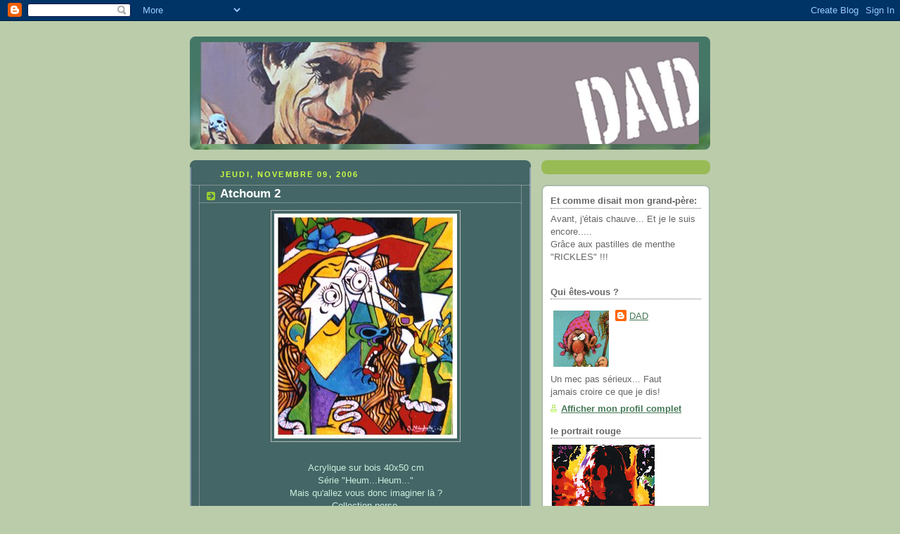

--- FILE ---
content_type: text/html; charset=UTF-8
request_url: https://dadpaint.blogspot.com/2006/11/atchoum-2.html?showComment=1163165340000
body_size: 9835
content:
<!DOCTYPE html>
<html dir='ltr'>
<head>
<link href='https://www.blogger.com/static/v1/widgets/55013136-widget_css_bundle.css' rel='stylesheet' type='text/css'/>
<meta content='text/html; charset=UTF-8' http-equiv='Content-Type'/>
<meta content='blogger' name='generator'/>
<link href='https://dadpaint.blogspot.com/favicon.ico' rel='icon' type='image/x-icon'/>
<link href='http://dadpaint.blogspot.com/2006/11/atchoum-2.html' rel='canonical'/>
<link rel="alternate" type="application/atom+xml" title="DAD&#39;ART - Atom" href="https://dadpaint.blogspot.com/feeds/posts/default" />
<link rel="alternate" type="application/rss+xml" title="DAD&#39;ART - RSS" href="https://dadpaint.blogspot.com/feeds/posts/default?alt=rss" />
<link rel="service.post" type="application/atom+xml" title="DAD&#39;ART - Atom" href="https://www.blogger.com/feeds/33228198/posts/default" />

<link rel="alternate" type="application/atom+xml" title="DAD&#39;ART - Atom" href="https://dadpaint.blogspot.com/feeds/116306004617779924/comments/default" />
<!--Can't find substitution for tag [blog.ieCssRetrofitLinks]-->
<link href='http://photos1.blogger.com/blogger/953/3645/320/atchoum-2.jpg' rel='image_src'/>
<meta content='http://dadpaint.blogspot.com/2006/11/atchoum-2.html' property='og:url'/>
<meta content='Atchoum 2' property='og:title'/>
<meta content='Acrylique sur bois 40x50 cm Série &quot;Heum...Heum...&quot; Mais  qu&#39;allez vous donc imaginer là ? Collection perso.' property='og:description'/>
<meta content='https://lh3.googleusercontent.com/blogger_img_proxy/AEn0k_syDFJLED5nZ3BwT5vLoSzktuquwBQ0CaCXm014wlBkDFdIZZkwjaymaRfrx1IXW3B9mUUMoXgtI2Fdqg82OaHde1jdVpS2jwj6k2XmLFwo96qtKQRw1EM79ZxnrOrzPUw=w1200-h630-p-k-no-nu' property='og:image'/>
<title>DAD'ART: Atchoum 2</title>
<style id='page-skin-1' type='text/css'><!--
/*
-----------------------------------------------
Blogger Template Style
Name:     Rounders 4
Date:     27 Feb 2004
Updated by: Blogger Team
----------------------------------------------- */
body {
background:#bca;
margin:0;
text-align:center;
line-height: 1.5em;
font: x-small Trebuchet MS, Verdana, Arial, Sans-serif;
color:#cceedd;
font-size/* */:/**/small;
font-size: /**/small;
}
/* Page Structure
----------------------------------------------- */
/* The images which help create rounded corners depend on the
following widths and measurements. If you want to change
these measurements, the images will also need to change.
*/
#outer-wrapper {
width:740px;
margin:0 auto;
text-align:left;
font: normal normal 100% 'Trebuchet MS',Verdana,Arial,Sans-serif;
}
#main-wrap1 {
width:485px;
float:left;
background:#446666 url("https://resources.blogblog.com/blogblog/data/rounders4/corners_main_bot.gif") no-repeat left bottom;
margin:15px 0 0;
padding:0 0 10px;
color:#cceedd;
font-size:97%;
line-height:1.5em;
word-wrap: break-word; /* fix for long text breaking sidebar float in IE */
overflow: hidden;     /* fix for long non-text content breaking IE sidebar float */
}
#main-wrap2 {
float:left;
width:100%;
background:url("https://resources.blogblog.com/blogblog/data/rounders4/corners_main_top.gif") no-repeat left top;
padding:10px 0 0;
}
#main {
background:url("https://resources.blogblog.com/blogblog/data/rounders4/rails_main.gif") repeat-y left;
padding:0;
width:485px;
}
#sidebar-wrap {
width:240px;
float:right;
margin:15px 0 0;
font-size:97%;
line-height:1.5em;
word-wrap: break-word; /* fix for long text breaking sidebar float in IE */
overflow: hidden;     /* fix for long non-text content breaking IE sidebar float */
}
.main .widget {
margin-top: 0;
margin-right: 13px;
margin-bottom: 4px;
margin-left: 13px;
}
.main .Blog {
margin: 0;
}
/* Links
----------------------------------------------- */
a:link {
color: #ffffff;
}
a:visited {
color: #ffffff;
}
a:hover {
color: #ffffff;
}
a img {
border-width:0;
}
/* Blog Header
----------------------------------------------- */
#header-wrapper {
background: #476 url("https://resources.blogblog.com/blogblog/data/rounders4/corners_cap_top.gif") no-repeat left top;
margin-top:22px;
margin-right:0;
margin-bottom:0;
margin-left:0;
padding-top:8px;
padding-right:0;
padding-bottom:0;
padding-left:0;
color:#ffffff;
}
#header {
background:url("https://resources.blogblog.com/blogblog/data/rounders4/bg_hdr_bot.jpg") no-repeat left bottom;
padding:0 15px 8px;
}
#header h1 {
margin:0;
padding:10px 30px 5px;
line-height:1.2em;
font: normal bold 200% 'Trebuchet MS',Verdana,Arial,Sans-serif;
}
#header a,
#header a:visited {
text-decoration:none;
color: #ffffff;
}
#header .description {
margin:0;
padding:5px 30px 10px;
line-height:1.5em;
font: normal normal 100% 'Trebuchet MS',Verdana,Arial,Sans-serif;
}
/* Posts
----------------------------------------------- */
h2.date-header {
margin-top:0;
margin-right:28px;
margin-bottom:0;
margin-left:43px;
font-size:85%;
line-height:2em;
text-transform:uppercase;
letter-spacing:.2em;
color:#ccff44;
}
.post {
margin:.3em 0 25px;
padding:0 13px;
border:1px dotted #bbbbbb;
border-width:1px 0;
}
.post h3 {
margin:0;
line-height:1.5em;
background:url("https://resources.blogblog.com/blogblog/data/rounders4/icon_arrow.gif") no-repeat 10px .5em;
display:block;
border:1px dotted #bbbbbb;
border-width:0 1px 1px;
padding-top:2px;
padding-right:14px;
padding-bottom:2px;
padding-left:29px;
color: #ffffff;
font: normal bold 135% 'Trebuchet MS',Verdana,Arial,Sans-serif;
}
.post h3 a, .post h3 a:visited {
text-decoration:none;
color: #ffffff;
}
.post h3 a:hover {
background-color: #bbbbbb;
color: #ffffff;
}
.post-body {
border:1px dotted #bbbbbb;
border-width:0 1px 1px;
border-bottom-color:#446666;
padding-top:10px;
padding-right:14px;
padding-bottom:1px;
padding-left:29px;
}
html>body .post-body {
border-bottom-width:0;
}
.post-body {
margin:0 0 .75em;
}
.post-body blockquote {
line-height:1.3em;
}
.post-footer {
background: #577;
margin:0;
padding-top:2px;
padding-right:14px;
padding-bottom:2px;
padding-left:29px;
border:1px dotted #bbbbbb;
border-width:1px;
font-size:100%;
line-height:1.5em;
color: #acb;
}
/*
The first line of the post footer might only have floated text, so we need to give it a height.
The height comes from the post-footer line-height
*/
.post-footer-line-1 {
min-height:1.5em;
_height:1.5em;
}
.post-footer p {
margin: 0;
}
html>body .post-footer {
border-bottom-color:transparent;
}
.uncustomized-post-template .post-footer {
text-align: right;
}
.uncustomized-post-template .post-author,
.uncustomized-post-template .post-timestamp {
display: block;
float: left;
text-align:left;
margin-right: 4px;
}
.post-footer a {
color: #fff;
}
.post-footer a:hover {
color: #eee;
}
a.comment-link {
/* IE5.0/Win doesn't apply padding to inline elements,
so we hide these two declarations from it */
background/* */:/**/url("https://resources.blogblog.com/blogblog/data/rounders4/icon_comment_left.gif") no-repeat left 45%;
padding-left:14px;
}
html>body a.comment-link {
/* Respecified, for IE5/Mac's benefit */
background:url("https://resources.blogblog.com/blogblog/data/rounders4/icon_comment_left.gif") no-repeat left 45%;
padding-left:14px;
}
.post img, table.tr-caption-container {
margin-top:0;
margin-right:0;
margin-bottom:5px;
margin-left:0;
padding:4px;
border:1px solid #bbbbbb;
}
.tr-caption-container img {
border: none;
margin: 0;
padding: 0;
}
blockquote {
margin:.75em 0;
border:1px dotted #bbbbbb;
border-width:1px 0;
padding:5px 15px;
color: #ccff44;
}
.post blockquote p {
margin:.5em 0;
}
#blog-pager-newer-link {
float: left;
margin-left: 13px;
}
#blog-pager-older-link {
float: right;
margin-right: 13px;
}
#blog-pager {
text-align: center;
}
.feed-links {
clear: both;
line-height: 2.5em;
margin-left: 13px;
}
/* Comments
----------------------------------------------- */
#comments {
margin:-25px 13px 0;
border:1px dotted #bbbbbb;
border-width:0 1px 1px;
padding-top:20px;
padding-right:0;
padding-bottom:15px;
padding-left:0;
}
#comments h4 {
margin:0 0 10px;
padding-top:0;
padding-right:14px;
padding-bottom:2px;
padding-left:29px;
border-bottom:1px dotted #bbbbbb;
font-size:120%;
line-height:1.4em;
color:#ffffff;
}
#comments-block {
margin-top:0;
margin-right:15px;
margin-bottom:0;
margin-left:9px;
}
.comment-author {
background:url("https://resources.blogblog.com/blogblog/data/rounders4/icon_comment_left.gif") no-repeat 2px .3em;
margin:.5em 0;
padding-top:0;
padding-right:0;
padding-bottom:0;
padding-left:20px;
font-weight:bold;
}
.comment-body {
margin:0 0 1.25em;
padding-top:0;
padding-right:0;
padding-bottom:0;
padding-left:20px;
}
.comment-body p {
margin:0 0 .5em;
}
.comment-footer {
margin:0 0 .5em;
padding-top:0;
padding-right:0;
padding-bottom:.75em;
padding-left:20px;
}
.comment-footer a:link {
color: #ced;
}
.deleted-comment {
font-style:italic;
color:gray;
}
.comment-form {
padding-left:20px;
padding-right:5px;
}
#comments .comment-form h4 {
padding-left:0px;
}
/* Profile
----------------------------------------------- */
.profile-img {
float: left;
margin-top: 5px;
margin-right: 5px;
margin-bottom: 5px;
margin-left: 0;
border: 4px solid #ffffff;
}
.profile-datablock {
margin-top: 0;
margin-right: 15px;
margin-bottom: .5em;
margin-left: 0;
padding-top: 8px;
}
.profile-link {
background:url("https://resources.blogblog.com/blogblog/data/rounders4/icon_profile_left.gif") no-repeat left .1em;
padding-left:15px;
font-weight:bold;
}
.profile-textblock {
clear: both;
margin: 0;
}
.sidebar .clear, .main .widget .clear {
clear: both;
}
#sidebartop-wrap {
background:#99bb55 url("https://resources.blogblog.com/blogblog/data/rounders4/corners_prof_bot.gif") no-repeat left bottom;
margin:0px 0px 15px;
padding:0px 0px 10px;
color:#ffffff;
}
#sidebartop-wrap2 {
background:url("https://resources.blogblog.com/blogblog/data/rounders4/corners_prof_top.gif") no-repeat left top;
padding: 10px 0 0;
margin:0;
border-width:0;
}
#sidebartop h2 {
line-height:1.5em;
color:#ffffff;
border-bottom: 1px dotted #ffffff;
font: normal bold 100% 'Trebuchet MS',Verdana,Arial,Sans-serif;
margin-bottom: 0.5em;
}
#sidebartop a {
color: #ffffff;
}
#sidebartop a:hover {
color: #eeeeee;
}
#sidebartop a:visited {
color: #eeeeee;
}
/* Sidebar Boxes
----------------------------------------------- */
.sidebar .widget {
margin:.5em 13px 1.25em;
padding:0 0px;
}
.widget-content {
margin-top: 0.5em;
}
#sidebarbottom-wrap1 {
background: #ffffff url("https://resources.blogblog.com/blogblog/data/rounders4/corners_side_top.gif") no-repeat left top;
margin:0 0 15px;
padding:10px 0 0;
color: #666666;
}
#sidebarbottom-wrap2 {
background:url("https://resources.blogblog.com/blogblog/data/rounders4/corners_side_bot.gif") no-repeat left bottom;
padding:0 0 8px;
}
#sidebar {
background:url("https://resources.blogblog.com/blogblog/data/rounders4/rails_side.gif") repeat-y;
}
#sidebar {
color: #666666;
}
#sidebar h2 {
color: #666666;
border-bottom: 1px dotted #666666;
margin-bottom: 0.5em;
}
#sidebar a {
color: #447755;
}
#sidebar a:hover,
#sidebar a:visited {
color: #779988;
}
.sidebar h2 {
margin:0;
padding:0 0 .2em;
line-height:1.5em;
font:normal bold 100% 'Trebuchet MS',Verdana,Arial,Sans-serif;
}
.sidebar ul {
list-style:none;
margin:0 0 1.25em;
padding:0;
}
.sidebar ul li {
background:url("https://resources.blogblog.com/blogblog/data/rounders4/icon_arrow_sm.gif") no-repeat 2px .25em;
margin:0;
padding-top:0;
padding-right:0;
padding-bottom:3px;
padding-left:16px;
margin-bottom:3px;
border-bottom:1px dotted #bbbbbb;
line-height:1.4em;
}
.sidebar p {
margin:0 0 .6em;
}
/* Footer
----------------------------------------------- */
#footer-wrap1 {
clear:both;
margin:0 0 10px;
padding:15px 0 0;
}
#footer-wrap2 {
background:#447766 url("https://resources.blogblog.com/blogblog/data/rounders4/corners_cap_top.gif") no-repeat left top;
color:#ffffff;
}
#footer {
background:url("https://resources.blogblog.com/blogblog/data/rounders4/corners_cap_bot.gif") no-repeat left bottom;
padding:8px 15px;
}
#footer hr {display:none;}
#footer p {margin:0;}
#footer a {color:#ffffff;}
#footer .widget-content {
margin:0;
}
/** Page structure tweaks for layout editor wireframe */
body#layout #main-wrap1,
body#layout #sidebar-wrap,
body#layout #header-wrapper {
margin-top: 0;
}
body#layout #header, body#layout #header-wrapper,
body#layout #outer-wrapper {
margin-left:0,
margin-right: 0;
padding: 0;
}
body#layout #outer-wrapper {
width: 730px;
}
body#layout #footer-wrap1 {
padding-top: 0;
}

--></style>
<link href='https://www.blogger.com/dyn-css/authorization.css?targetBlogID=33228198&amp;zx=417a5626-5628-4f22-9de1-d38ab9c37980' media='none' onload='if(media!=&#39;all&#39;)media=&#39;all&#39;' rel='stylesheet'/><noscript><link href='https://www.blogger.com/dyn-css/authorization.css?targetBlogID=33228198&amp;zx=417a5626-5628-4f22-9de1-d38ab9c37980' rel='stylesheet'/></noscript>
<meta name='google-adsense-platform-account' content='ca-host-pub-1556223355139109'/>
<meta name='google-adsense-platform-domain' content='blogspot.com'/>

</head>
<body>
<div class='navbar section' id='navbar'><div class='widget Navbar' data-version='1' id='Navbar1'><script type="text/javascript">
    function setAttributeOnload(object, attribute, val) {
      if(window.addEventListener) {
        window.addEventListener('load',
          function(){ object[attribute] = val; }, false);
      } else {
        window.attachEvent('onload', function(){ object[attribute] = val; });
      }
    }
  </script>
<div id="navbar-iframe-container"></div>
<script type="text/javascript" src="https://apis.google.com/js/platform.js"></script>
<script type="text/javascript">
      gapi.load("gapi.iframes:gapi.iframes.style.bubble", function() {
        if (gapi.iframes && gapi.iframes.getContext) {
          gapi.iframes.getContext().openChild({
              url: 'https://www.blogger.com/navbar/33228198?po\x3d116306004617779924\x26origin\x3dhttps://dadpaint.blogspot.com',
              where: document.getElementById("navbar-iframe-container"),
              id: "navbar-iframe"
          });
        }
      });
    </script><script type="text/javascript">
(function() {
var script = document.createElement('script');
script.type = 'text/javascript';
script.src = '//pagead2.googlesyndication.com/pagead/js/google_top_exp.js';
var head = document.getElementsByTagName('head')[0];
if (head) {
head.appendChild(script);
}})();
</script>
</div></div>
<div id='outer-wrapper'>
<div id='header-wrapper'>
<div class='header section' id='header'><div class='widget Header' data-version='1' id='Header1'>
<div id='header-inner'>
<a href='https://dadpaint.blogspot.com/' style='display: block'>
<img alt='DAD&#39;ART' height='145px; ' id='Header1_headerimg' src='https://blogger.googleusercontent.com/img/b/R29vZ2xl/AVvXsEjuY1Wfy_MQXqg86OtOqGpHAvXcaCgxqHanYaqQrb90JBPaIiQHxKFuCLvWRQsgaR6SXMrn7h-kD6-PB117jcTOtwncd9YrRcLT_IOQv3AimsO7Hwgnfyu0p9QC0xIKqlseVP5W/s1600-r/bandeau7.jpg' style='display: block' width='709px; '/>
</a>
</div>
</div></div>
</div>
<div id='crosscol-wrapper' style='text-align:center'>
<div class='crosscol no-items section' id='crosscol'></div>
</div>
<div id='main-wrap1'><div id='main-wrap2'>
<div class='main section' id='main'><div class='widget Blog' data-version='1' id='Blog1'>
<div class='blog-posts hfeed'>

          <div class="date-outer">
        
<h2 class='date-header'><span>jeudi, novembre 09, 2006</span></h2>

          <div class="date-posts">
        
<div class='post-outer'>
<div class='post hentry uncustomized-post-template' itemprop='blogPost' itemscope='itemscope' itemtype='http://schema.org/BlogPosting'>
<meta content='http://photos1.blogger.com/blogger/953/3645/320/atchoum-2.jpg' itemprop='image_url'/>
<meta content='33228198' itemprop='blogId'/>
<meta content='116306004617779924' itemprop='postId'/>
<a name='116306004617779924'></a>
<h3 class='post-title entry-title' itemprop='name'>
Atchoum 2
</h3>
<div class='post-header'>
<div class='post-header-line-1'></div>
</div>
<div class='post-body entry-content' id='post-body-116306004617779924' itemprop='description articleBody'>
<a href="//photos1.blogger.com/blogger/953/3645/1600/atchoum-2.jpg" onblur="try {parent.deselectBloggerImageGracefully();} catch(e) {}"><img alt="" border="0" src="//photos1.blogger.com/blogger/953/3645/320/atchoum-2.jpg" style="margin: 0px auto 10px; display: block; text-align: center; cursor: pointer;"></a><br /><div style="text-align: center;">Acrylique sur bois 40x50 cm<br />Série "Heum...Heum..."<br />Mais  qu'allez vous donc imaginer là ?<br />Collection perso.<br /></div>
<div style='clear: both;'></div>
</div>
<div class='post-footer'>
<div class='post-footer-line post-footer-line-1'>
<span class='post-author vcard'>
Publié par
<span class='fn' itemprop='author' itemscope='itemscope' itemtype='http://schema.org/Person'>
<meta content='https://www.blogger.com/profile/15832450785936259736' itemprop='url'/>
<a class='g-profile' href='https://www.blogger.com/profile/15832450785936259736' rel='author' title='author profile'>
<span itemprop='name'>DAD</span>
</a>
</span>
</span>
<span class='post-timestamp'>
à
<meta content='http://dadpaint.blogspot.com/2006/11/atchoum-2.html' itemprop='url'/>
<a class='timestamp-link' href='https://dadpaint.blogspot.com/2006/11/atchoum-2.html' rel='bookmark' title='permanent link'><abbr class='published' itemprop='datePublished' title='2006-11-09T09:05:00+01:00'>9:05 AM</abbr></a>
</span>
<span class='post-comment-link'>
</span>
<span class='post-icons'>
<span class='item-control blog-admin pid-2129204885'>
<a href='https://www.blogger.com/post-edit.g?blogID=33228198&postID=116306004617779924&from=pencil' title='Modifier l&#39;article'>
<img alt='' class='icon-action' height='18' src='https://resources.blogblog.com/img/icon18_edit_allbkg.gif' width='18'/>
</a>
</span>
</span>
<div class='post-share-buttons goog-inline-block'>
</div>
</div>
<div class='post-footer-line post-footer-line-2'>
<span class='post-labels'>
Libellés :
<a href='https://dadpaint.blogspot.com/search/label/Cubisme' rel='tag'>Cubisme</a>
</span>
</div>
<div class='post-footer-line post-footer-line-3'>
<span class='post-location'>
</span>
</div>
</div>
</div>
<div class='comments' id='comments'>
<a name='comments'></a>
<h4>3&#160;commentaires:</h4>
<div id='Blog1_comments-block-wrapper'>
<dl class='avatar-comment-indent' id='comments-block'>
<dt class='comment-author ' id='c116316537147651330'>
<a name='c116316537147651330'></a>
<div class="avatar-image-container avatar-stock"><span dir="ltr"><img src="//resources.blogblog.com/img/blank.gif" width="35" height="35" alt="" title="Anonyme">

</span></div>
Anonyme
a dit&#8230;
</dt>
<dd class='comment-body' id='Blog1_cmt-116316537147651330'>
<p>
Effectivement... Ca porte à confusion... Enfin à confusion... C'est beaucoup dire, je crois que l'Artiste a bien représenté ce qu'il voulait... N'est ce pas? <BR/>Moi ça me fait bien rigoler en tout cas... Belle peinture!!
</p>
</dd>
<dd class='comment-footer'>
<span class='comment-timestamp'>
<a href='https://dadpaint.blogspot.com/2006/11/atchoum-2.html?showComment=1163165340000#c116316537147651330' title='comment permalink'>
10 novembre, 2006 14:29
</a>
<span class='item-control blog-admin pid-1126936505'>
<a class='comment-delete' href='https://www.blogger.com/comment/delete/33228198/116316537147651330' title='Supprimer le commentaire'>
<img src='https://resources.blogblog.com/img/icon_delete13.gif'/>
</a>
</span>
</span>
</dd>
<dt class='comment-author ' id='c116386325439355741'>
<a name='c116386325439355741'></a>
<div class="avatar-image-container vcard"><span dir="ltr"><a href="https://www.blogger.com/profile/05956145217637532293" target="" rel="nofollow" onclick="" class="avatar-hovercard" id="av-116386325439355741-05956145217637532293"><img src="https://resources.blogblog.com/img/blank.gif" width="35" height="35" class="delayLoad" style="display: none;" longdesc="//2.bp.blogspot.com/_KtI8QBMdSig/TFW7ABBa1WI/AAAAAAAAAxY/pOU8qmeQpv0/S45-s35/photocabine(6).jpg" alt="" title="Anth&auml;">

<noscript><img src="//2.bp.blogspot.com/_KtI8QBMdSig/TFW7ABBa1WI/AAAAAAAAAxY/pOU8qmeQpv0/S45-s35/photocabine(6).jpg" width="35" height="35" class="photo" alt=""></noscript></a></span></div>
<a href='https://www.blogger.com/profile/05956145217637532293' rel='nofollow'>Anthä</a>
a dit&#8230;
</dt>
<dd class='comment-body' id='Blog1_cmt-116386325439355741'>
<p>
Est-ce que ça pique les yeux?
</p>
</dd>
<dd class='comment-footer'>
<span class='comment-timestamp'>
<a href='https://dadpaint.blogspot.com/2006/11/atchoum-2.html?showComment=1163863200000#c116386325439355741' title='comment permalink'>
18 novembre, 2006 16:20
</a>
<span class='item-control blog-admin pid-361908484'>
<a class='comment-delete' href='https://www.blogger.com/comment/delete/33228198/116386325439355741' title='Supprimer le commentaire'>
<img src='https://resources.blogblog.com/img/icon_delete13.gif'/>
</a>
</span>
</span>
</dd>
<dt class='comment-author ' id='c116463627306365151'>
<a name='c116463627306365151'></a>
<div class="avatar-image-container avatar-stock"><span dir="ltr"><img src="//resources.blogblog.com/img/blank.gif" width="35" height="35" alt="" title="Anonyme">

</span></div>
Anonyme
a dit&#8230;
</dt>
<dd class='comment-body' id='Blog1_cmt-116463627306365151'>
<p>
Quel beau masque de carnaval
</p>
</dd>
<dd class='comment-footer'>
<span class='comment-timestamp'>
<a href='https://dadpaint.blogspot.com/2006/11/atchoum-2.html?showComment=1164636240000#c116463627306365151' title='comment permalink'>
27 novembre, 2006 15:04
</a>
<span class='item-control blog-admin pid-1126936505'>
<a class='comment-delete' href='https://www.blogger.com/comment/delete/33228198/116463627306365151' title='Supprimer le commentaire'>
<img src='https://resources.blogblog.com/img/icon_delete13.gif'/>
</a>
</span>
</span>
</dd>
</dl>
</div>
<p class='comment-footer'>
<a href='https://www.blogger.com/comment/fullpage/post/33228198/116306004617779924' onclick='javascript:window.open(this.href, "bloggerPopup", "toolbar=0,location=0,statusbar=1,menubar=0,scrollbars=yes,width=640,height=500"); return false;'>Enregistrer un commentaire</a>
</p>
</div>
</div>

        </div></div>
      
</div>
<div class='blog-pager' id='blog-pager'>
<span id='blog-pager-newer-link'>
<a class='blog-pager-newer-link' href='https://dadpaint.blogspot.com/2006/11/atchoum-1.html' id='Blog1_blog-pager-newer-link' title='Article plus récent'>Article plus récent</a>
</span>
<span id='blog-pager-older-link'>
<a class='blog-pager-older-link' href='https://dadpaint.blogspot.com/2006/11/csar-et-clopatre.html' id='Blog1_blog-pager-older-link' title='Article plus ancien'>Article plus ancien</a>
</span>
<a class='home-link' href='https://dadpaint.blogspot.com/'>Accueil</a>
</div>
<div class='clear'></div>
<div class='post-feeds'>
<div class='feed-links'>
Inscription à :
<a class='feed-link' href='https://dadpaint.blogspot.com/feeds/116306004617779924/comments/default' target='_blank' type='application/atom+xml'>Publier les commentaires (Atom)</a>
</div>
</div>
</div></div>
</div></div>
<div id='sidebar-wrap'>
<div id='sidebartop-wrap'><div id='sidebartop-wrap2'>
<div class='sidebar no-items section' id='sidebartop'></div>
</div></div>
<div id='sidebarbottom-wrap1'><div id='sidebarbottom-wrap2'>
<div class='sidebar section' id='sidebar'><div class='widget Text' data-version='1' id='Text2'>
<h2 class='title'>Et comme disait mon grand-père:</h2>
<div class='widget-content'>
Avant, j'étais chauve... Et je le suis encore.....<br />Grâce aux pastilles de menthe "RICKLES" !!!<br /><span style="color: rgb(255, 102, 0);"><span style="color: rgb(153, 153, 0);"><span style="color: rgb(102, 102, 0);"><br /></span></span></span>
</div>
<div class='clear'></div>
</div><div class='widget Profile' data-version='1' id='Profile1'>
<h2>Qui êtes-vous ?</h2>
<div class='widget-content'>
<a href='https://www.blogger.com/profile/08604585091167013905'><img alt='Ma photo' class='profile-img' height='80' src='//blogger.googleusercontent.com/img/b/R29vZ2xl/AVvXsEh6ImEiFlbetr3VFMd8vS0zyUgrdG1BM7cKoMT2jB34i4j0b-I6w9B-Kf_tETO-zpjoLACI4lkuyVw3dS7HMLXiJUp6dkD6zb5_5ilIykxoGYXVlZ-iLF27Sv83TLw0OiQ/s1600-r/1199554614kb64f6y.jpg' width='79'/></a>
<dl class='profile-datablock'>
<dt class='profile-data'>
<a class='profile-name-link g-profile' href='https://www.blogger.com/profile/08604585091167013905' rel='author' style='background-image: url(//www.blogger.com/img/logo-16.png);'>
DAD
</a>
</dt>
<dd class='profile-textblock'>Un mec pas sérieux...
Faut jamais croire ce que je dis!</dd>
</dl>
<a class='profile-link' href='https://www.blogger.com/profile/08604585091167013905' rel='author'>Afficher mon profil complet</a>
<div class='clear'></div>
</div>
</div><div class='widget Image' data-version='1' id='Image1'>
<h2>le portrait rouge</h2>
<div class='widget-content'>
<img alt='le portrait rouge' height='124' id='Image1_img' src='https://blogger.googleusercontent.com/img/b/R29vZ2xl/AVvXsEhSwEI-PCF3lQgFI_t-JrLDSc951LHiQA_x0N7rarH4_hZxN-3e3zRc4goTkwuadanE8Gvh9zGJjduxP_yQ9j5Kxqb9QsJj3JBMhOE4Wh4oArws8JvicNo2JZeInnQQxxkHzhKJ/s150/le-portrait-rouge.jpg' width='150'/>
<br/>
<span class='caption'>Voir dans le  menu "recherches"</span>
</div>
<div class='clear'></div>
</div><div class='widget Image' data-version='1' id='Image2'>
<h2>Paris quartier pourri</h2>
<div class='widget-content'>
<img alt='Paris quartier pourri' height='150' id='Image2_img' src='https://blogger.googleusercontent.com/img/b/R29vZ2xl/AVvXsEggzgmwuhlgfr26Eo4sQvHK4mZ4TgM-bBxTKt6uibR0_OvU7NcWBVoBf7z3Rx6pznbE2v9_G2PXcojy0N45PsBoYRoyyX8vseFADCwBh1sFOudo6t2G4aQv-acYOsuj-erfqkgp/s150/paris--quartier-pourri.jpg' width='108'/>
<br/>
<span class='caption'>Voir dans le menu "classique"</span>
</div>
<div class='clear'></div>
</div><div class='widget Image' data-version='1' id='Image3'>
<h2>Saint Valentin</h2>
<div class='widget-content'>
<img alt='Saint Valentin' height='113' id='Image3_img' src='https://blogger.googleusercontent.com/img/b/R29vZ2xl/AVvXsEgmWCRZgGxUujcsLGYJrQg8nAYg01BjZF57ZfYUsrJ5Y4vTonue27OF4dYrFrx7S4bIHv0Z0vRoTF16ICIoUVD7PGuOX_HdoSZYVyBZa_pdV6Z5lZ-6ux6yTFxpkDy0GFJPmv0v/s150/St-Valentin.jpg' width='150'/>
<br/>
<span class='caption'>Voir dans le menu "Erotisme"</span>
</div>
<div class='clear'></div>
</div><div class='widget Image' data-version='1' id='Image4'>
<h2>Lionel Hampton</h2>
<div class='widget-content'>
<img alt='Lionel Hampton' height='150' id='Image4_img' src='https://blogger.googleusercontent.com/img/b/R29vZ2xl/AVvXsEhubDV8q9V3LUbb_jO9OzYlchOAVhM8hQpnByrbAxM8N2pBCrdv_YGhrrWdi61v3TW1o-zw_fk3vGcW8exlNUZ0XQmi-RGJtmSNKUpNQ6bBLdhvn5oUp7J93NRAaHDji6KqAAGkrg/s150/lionel-hampton.jpg' width='104'/>
<br/>
<span class='caption'>Voir dans le menu "musiciens"</span>
</div>
<div class='clear'></div>
</div><div class='widget Label' data-version='1' id='Label1'>
<h2>Menu</h2>
<div class='widget-content list-label-widget-content'>
<ul>
<li>
<a dir='ltr' href='https://dadpaint.blogspot.com/search/label/Classique'>Classique</a>
</li>
<li>
<a dir='ltr' href='https://dadpaint.blogspot.com/search/label/Recherches'>Recherches</a>
</li>
<li>
<a dir='ltr' href='https://dadpaint.blogspot.com/search/label/musiciens'>musiciens</a>
</li>
<li>
<a dir='ltr' href='https://dadpaint.blogspot.com/search/label/Cubisme'>Cubisme</a>
</li>
<li>
<a dir='ltr' href='https://dadpaint.blogspot.com/search/label/Erotisme'>Erotisme</a>
</li>
<li>
<a dir='ltr' href='https://dadpaint.blogspot.com/search/label/Humour'>Humour</a>
</li>
<li>
<a dir='ltr' href='https://dadpaint.blogspot.com/search/label/H%C3%A9roic%20Fantasy'>Héroic Fantasy</a>
</li>
<li>
<a dir='ltr' href='https://dadpaint.blogspot.com/search/label/Conneries'>Conneries</a>
</li>
</ul>
<div class='clear'></div>
</div>
</div><div class='widget LinkList' data-version='1' id='LinkList1'>
<h2>Les caupains and family</h2>
<div class='widget-content'>
<ul>
<li><a href='http://akselman.blogspot.com/'>Aksel, mon fils à moi</a></li>
<li><a href='http://centralcervicales.blogspot.com/'>anthÃ&#164;, une fille surprenante</a></li>
<li><a href='http://www.baxterlettenlaire.blogspot.com/'>Baxter (le ch'tit poulet)</a></li>
<li><a href='http://tattooed-sky.blogspot.com/'>Bruce (pas Willis !)</a></li>
<li><a href='http://dagdxm.blogspot.com/'>Dag (le p'tit jeune)</a></li>
<li><a href='http://www.didiersuper.com/didiersuper.htm'>Didier Super: le site</a></li>
<li><a href='http://foutoir-numerique.blogspot.com/'>John John watercolor dit "Jean-Jean"</a></li>
<li><a href='http://singinghawk.blogspot.com/'>La banane obsédée sexuelle</a></li>
<li><a href='http://lulutin.blogspot.com/'>Lucile, mon autre fille</a></li>
<li><a href='http://petitetomate.blogspot.com/'>Maïa la tomate</a></li>
<li><a href='http://okjimmseggrollemporium.blogspot.com/'>okjimm</a></li>
<li><a href='http://saraquarelle.blogspot.com/'>Sarah, ma fille qu'est vachement balaize</a></li>
<li><a href='http://thankwee.blogspot.com/'>Thankwee, Anijo, c'est ma coupine d'Amérique</a></li>
<li><a href='http://passatonvoisin.blogspot.com/'>Yvon</a></li>
</ul>
<div class='clear'></div>
</div>
</div></div>
</div></div>
</div>
<div id='footer-wrap1'><div id='footer-wrap2'>
<div class='footer no-items section' id='footer'></div>
</div></div>
</div>

<script type="text/javascript" src="https://www.blogger.com/static/v1/widgets/1601900224-widgets.js"></script>
<script type='text/javascript'>
window['__wavt'] = 'AOuZoY7Byxkagw1Jnc1bjwhHFOdWZrhdUw:1763259315426';_WidgetManager._Init('//www.blogger.com/rearrange?blogID\x3d33228198','//dadpaint.blogspot.com/2006/11/atchoum-2.html','33228198');
_WidgetManager._SetDataContext([{'name': 'blog', 'data': {'blogId': '33228198', 'title': 'DAD\x27ART', 'url': 'https://dadpaint.blogspot.com/2006/11/atchoum-2.html', 'canonicalUrl': 'http://dadpaint.blogspot.com/2006/11/atchoum-2.html', 'homepageUrl': 'https://dadpaint.blogspot.com/', 'searchUrl': 'https://dadpaint.blogspot.com/search', 'canonicalHomepageUrl': 'http://dadpaint.blogspot.com/', 'blogspotFaviconUrl': 'https://dadpaint.blogspot.com/favicon.ico', 'bloggerUrl': 'https://www.blogger.com', 'hasCustomDomain': false, 'httpsEnabled': true, 'enabledCommentProfileImages': true, 'gPlusViewType': 'FILTERED_POSTMOD', 'adultContent': false, 'analyticsAccountNumber': '', 'encoding': 'UTF-8', 'locale': 'fr-FR', 'localeUnderscoreDelimited': 'fr', 'languageDirection': 'ltr', 'isPrivate': false, 'isMobile': false, 'isMobileRequest': false, 'mobileClass': '', 'isPrivateBlog': false, 'isDynamicViewsAvailable': true, 'feedLinks': '\x3clink rel\x3d\x22alternate\x22 type\x3d\x22application/atom+xml\x22 title\x3d\x22DAD\x26#39;ART - Atom\x22 href\x3d\x22https://dadpaint.blogspot.com/feeds/posts/default\x22 /\x3e\n\x3clink rel\x3d\x22alternate\x22 type\x3d\x22application/rss+xml\x22 title\x3d\x22DAD\x26#39;ART - RSS\x22 href\x3d\x22https://dadpaint.blogspot.com/feeds/posts/default?alt\x3drss\x22 /\x3e\n\x3clink rel\x3d\x22service.post\x22 type\x3d\x22application/atom+xml\x22 title\x3d\x22DAD\x26#39;ART - Atom\x22 href\x3d\x22https://www.blogger.com/feeds/33228198/posts/default\x22 /\x3e\n\n\x3clink rel\x3d\x22alternate\x22 type\x3d\x22application/atom+xml\x22 title\x3d\x22DAD\x26#39;ART - Atom\x22 href\x3d\x22https://dadpaint.blogspot.com/feeds/116306004617779924/comments/default\x22 /\x3e\n', 'meTag': '', 'adsenseHostId': 'ca-host-pub-1556223355139109', 'adsenseHasAds': false, 'adsenseAutoAds': false, 'boqCommentIframeForm': true, 'loginRedirectParam': '', 'view': '', 'dynamicViewsCommentsSrc': '//www.blogblog.com/dynamicviews/4224c15c4e7c9321/js/comments.js', 'dynamicViewsScriptSrc': '//www.blogblog.com/dynamicviews/b2db86565aaa500f', 'plusOneApiSrc': 'https://apis.google.com/js/platform.js', 'disableGComments': true, 'interstitialAccepted': false, 'sharing': {'platforms': [{'name': 'Obtenir le lien', 'key': 'link', 'shareMessage': 'Obtenir le lien', 'target': ''}, {'name': 'Facebook', 'key': 'facebook', 'shareMessage': 'Partager sur Facebook', 'target': 'facebook'}, {'name': 'BlogThis!', 'key': 'blogThis', 'shareMessage': 'BlogThis!', 'target': 'blog'}, {'name': 'X', 'key': 'twitter', 'shareMessage': 'Partager sur X', 'target': 'twitter'}, {'name': 'Pinterest', 'key': 'pinterest', 'shareMessage': 'Partager sur Pinterest', 'target': 'pinterest'}, {'name': 'E-mail', 'key': 'email', 'shareMessage': 'E-mail', 'target': 'email'}], 'disableGooglePlus': true, 'googlePlusShareButtonWidth': 0, 'googlePlusBootstrap': '\x3cscript type\x3d\x22text/javascript\x22\x3ewindow.___gcfg \x3d {\x27lang\x27: \x27fr\x27};\x3c/script\x3e'}, 'hasCustomJumpLinkMessage': false, 'jumpLinkMessage': 'Lire la suite', 'pageType': 'item', 'postId': '116306004617779924', 'postImageUrl': 'http://photos1.blogger.com/blogger/953/3645/320/atchoum-2.jpg', 'pageName': 'Atchoum 2', 'pageTitle': 'DAD\x27ART: Atchoum 2'}}, {'name': 'features', 'data': {}}, {'name': 'messages', 'data': {'edit': 'Modifier', 'linkCopiedToClipboard': 'Lien copi\xe9 dans le presse-papiers\xa0!', 'ok': 'OK', 'postLink': 'Publier le lien'}}, {'name': 'template', 'data': {'isResponsive': false, 'isAlternateRendering': false, 'isCustom': false}}, {'name': 'view', 'data': {'classic': {'name': 'classic', 'url': '?view\x3dclassic'}, 'flipcard': {'name': 'flipcard', 'url': '?view\x3dflipcard'}, 'magazine': {'name': 'magazine', 'url': '?view\x3dmagazine'}, 'mosaic': {'name': 'mosaic', 'url': '?view\x3dmosaic'}, 'sidebar': {'name': 'sidebar', 'url': '?view\x3dsidebar'}, 'snapshot': {'name': 'snapshot', 'url': '?view\x3dsnapshot'}, 'timeslide': {'name': 'timeslide', 'url': '?view\x3dtimeslide'}, 'isMobile': false, 'title': 'Atchoum 2', 'description': 'Acrylique sur bois 40x50 cm S\xe9rie \x22Heum...Heum...\x22 Mais  qu\x27allez vous donc imaginer l\xe0 ? Collection perso.', 'featuredImage': 'https://lh3.googleusercontent.com/blogger_img_proxy/AEn0k_syDFJLED5nZ3BwT5vLoSzktuquwBQ0CaCXm014wlBkDFdIZZkwjaymaRfrx1IXW3B9mUUMoXgtI2Fdqg82OaHde1jdVpS2jwj6k2XmLFwo96qtKQRw1EM79ZxnrOrzPUw', 'url': 'https://dadpaint.blogspot.com/2006/11/atchoum-2.html', 'type': 'item', 'isSingleItem': true, 'isMultipleItems': false, 'isError': false, 'isPage': false, 'isPost': true, 'isHomepage': false, 'isArchive': false, 'isLabelSearch': false, 'postId': 116306004617779924}}]);
_WidgetManager._RegisterWidget('_NavbarView', new _WidgetInfo('Navbar1', 'navbar', document.getElementById('Navbar1'), {}, 'displayModeFull'));
_WidgetManager._RegisterWidget('_HeaderView', new _WidgetInfo('Header1', 'header', document.getElementById('Header1'), {}, 'displayModeFull'));
_WidgetManager._RegisterWidget('_BlogView', new _WidgetInfo('Blog1', 'main', document.getElementById('Blog1'), {'cmtInteractionsEnabled': false, 'lightboxEnabled': true, 'lightboxModuleUrl': 'https://www.blogger.com/static/v1/jsbin/2417197663-lbx__fr.js', 'lightboxCssUrl': 'https://www.blogger.com/static/v1/v-css/828616780-lightbox_bundle.css'}, 'displayModeFull'));
_WidgetManager._RegisterWidget('_TextView', new _WidgetInfo('Text2', 'sidebar', document.getElementById('Text2'), {}, 'displayModeFull'));
_WidgetManager._RegisterWidget('_ProfileView', new _WidgetInfo('Profile1', 'sidebar', document.getElementById('Profile1'), {}, 'displayModeFull'));
_WidgetManager._RegisterWidget('_ImageView', new _WidgetInfo('Image1', 'sidebar', document.getElementById('Image1'), {'resize': true}, 'displayModeFull'));
_WidgetManager._RegisterWidget('_ImageView', new _WidgetInfo('Image2', 'sidebar', document.getElementById('Image2'), {'resize': false}, 'displayModeFull'));
_WidgetManager._RegisterWidget('_ImageView', new _WidgetInfo('Image3', 'sidebar', document.getElementById('Image3'), {'resize': false}, 'displayModeFull'));
_WidgetManager._RegisterWidget('_ImageView', new _WidgetInfo('Image4', 'sidebar', document.getElementById('Image4'), {'resize': false}, 'displayModeFull'));
_WidgetManager._RegisterWidget('_LabelView', new _WidgetInfo('Label1', 'sidebar', document.getElementById('Label1'), {}, 'displayModeFull'));
_WidgetManager._RegisterWidget('_LinkListView', new _WidgetInfo('LinkList1', 'sidebar', document.getElementById('LinkList1'), {}, 'displayModeFull'));
</script>
</body>
</html>